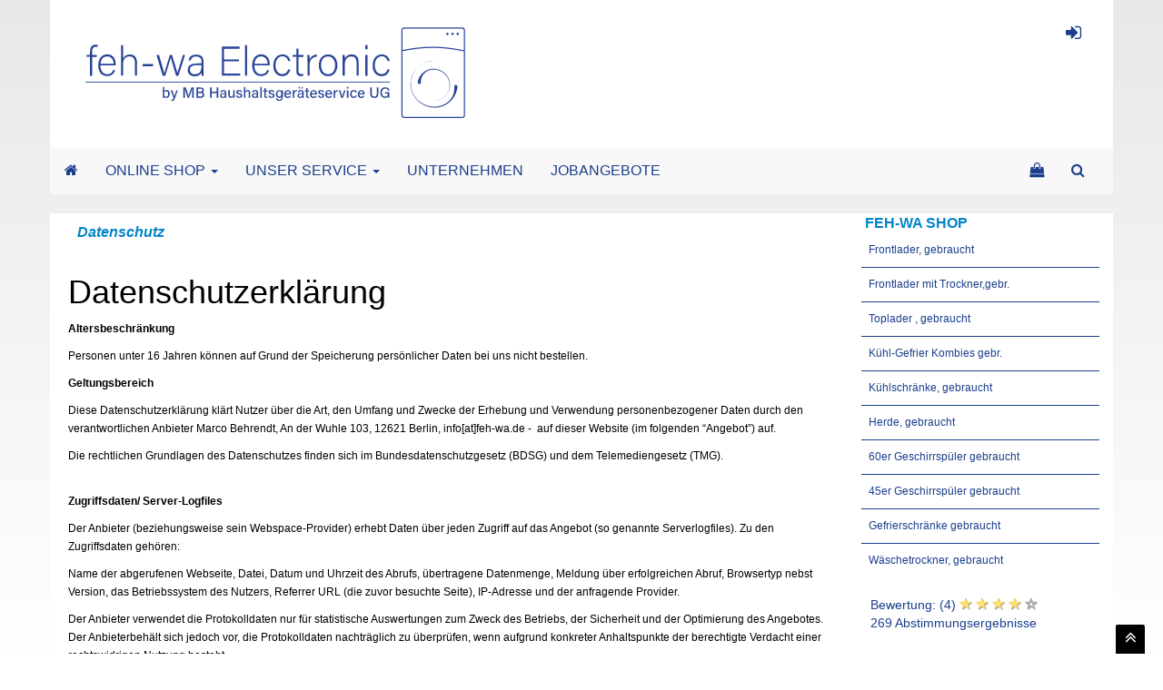

--- FILE ---
content_type: text/html
request_url: https://www.gebrauchte-waschmaschinen-berlin.de/index.php?seite=datenschutz
body_size: 72647
content:
 <!DOCTYPE html>
<html lang="de">
<head>
<title>feh-wa Electronic Berlin Datenschutz</title>
<meta http-equiv="X-UA-Compatible" content="IE=edge" />

<meta name="viewport" content="width=device-width, initial-scale=0.9" /> 
<meta http-equiv="content-type" content="text/html; charset=UTF-8" />
<meta name="author" content="Marco Neumann - Berlin" />
<meta name="publisher" content="Marco Neumann - Berlin" />
<meta name="copyright" content="feh-wa Electronic" />
<meta name="keywords" content="gebrauchte Waschmaschinen, Ersatzteile, Waschmaschinen, Waschmaschine, gebrauchte Waschmaschine, gebrauchte Waschmaschienen, Miele, Waschmaschinen, AEG, Bauknecht, Siemen, mit Lieferung,lieferung" />
<meta name="description" content="gebrauchte Waschmaschinen Berlin  mit lieferung preiswerte Ersatzteile, mit 12 Monaten Garantie, Tel: 030-92047087" />
<meta name="page-topic" content="gebrauchte Waschmaschinen" />
<meta name="theme-color" content="#2B467D" />
<meta property="og:title" content="feh-wa Electronic" />
<meta property="og:site_name" content="gebrauchte Waschmaschinen Berlin" />
<meta property="og:type" content="Website" />
<meta property="og:url" content="https://www.gebrauchte-waschmaschinen-berlin.de" />
<meta property="og:image" content="https://www.gebrauchte-waschmaschinen-berlin.de/dateien_upload/fehwa_logo_siegel_1113_rgb.jpg" />
<meta property="og:description" content="gebrauchte Waschmaschinen Berlin preiswerte Ersatzteile, mit 12 Monaten Garantie, Tel: 030-92047087" />
<meta http-equiv="content-style-type" content="text/css" />
<link rel="stylesheet" href="images/css/bootstrap.min.css" />
<link href="images/css/fontawesome-all.min.css" rel="stylesheet" />
<link href="images/css/font-awesome.min.css" rel="stylesheet" />

<link rel="stylesheet" href="templates/feh_wa/format.css" type="text/css" /><link rel="shortcut icon" href="templates/favicon.ico" type="image/x-icon" />
<link rel="icon" type="image/gif" href="plugins/images/icon/favicon.gif"/>
<link rel="icon" type="image/png" href="plugins/images/icon/favicon.png"/>
<link rel="apple-touch-icon" href="plugins/images/icon/apple-touch-icon.png"/>
<link rel="apple-touch-icon" href="plugins/images/icon/apple-touch-icon-57x57.png" sizes="57x57"/>
<link rel="apple-touch-icon" href="plugins/images/icon/apple-touch-icon-60x60.png" sizes="60x60"/>
<link rel="apple-touch-icon" href="plugins/images/icon/apple-touch-icon-72x72.png" sizes="72x72"/>
<link rel="apple-touch-icon" href="plugins/images/icon/apple-touch-icon-76x76.png" sizes="76x76"/>
<link rel="apple-touch-icon" href="plugins/images/icon/apple-touch-icon-114x114.png" sizes="114x114"/>
<link rel="apple-touch-icon" href="plugins/images/icon/apple-touch-icon-120x120.png" sizes="120x120"/>
<link rel="apple-touch-icon" href="plugins/images/icon/apple-touch-icon-128x128.png" sizes="128x128"/>
<link rel="apple-touch-icon" href="plugins/images/icon/apple-touch-icon-144x144.png" sizes="144x144"/>
<link rel="apple-touch-icon" href="plugins/images/icon/apple-touch-icon-152x152.png" sizes="152x152"/>
<link rel="apple-touch-icon" href="plugins/images/icon/apple-touch-icon-180x180.png" sizes="180x180"/>
<link rel="apple-touch-icon" href="plugins/images/icon/apple-touch-icon-precomposed.png"/>
<link rel="icon" type="image/png" href="plugins/images/icon/favicon-16x16.png" sizes="16x16"/>
<link rel="icon" type="image/png" href="plugins/images/icon/favicon-32x32.png" sizes="32x32"/>
<link rel="icon" type="image/png" href="plugins/images/icon/favicon-96x96.png" sizes="96x96"/>
<link rel="icon" type="image/png" href="plugins/images/icon/favicon-160x160.png" sizes="160x160"/>
<link rel="icon" type="image/png" href="plugins/images/icon/favicon-192x192.png" sizes="192x192"/>
<link rel="icon" type="image/png" href="plugins/images/icon/favicon-196x196.png" sizes="196x196"/>
<meta name="msapplication-TileColor" content="#0078D7"/> 
<meta name="msapplication-navbutton-color" content="#0078D7"/> 
<meta name="application-name" content="feh-wa Electronic"/> 
<meta name="msapplication-tooltip" content="feh-wa Electronic"/> 
<meta name="apple-mobile-web-app-title" content="feh-wa Electronic"/> 
<meta name="msapplication-TileImage" content="plugins/images/icon/win8-tile-144x144.png"/>
<meta name="msapplication-square70x70logo" content="plugins/images/icon/win8-tile-70x70.png"/>
<meta name="msapplication-square144x144logo" content="plugins/images/icon/win8-tile-144x144.png"/>
<meta name="msapplication-square150x150logo" content="plugins/images/icon/win8-tile-150x150.png"/>
<meta name="msapplication-wide310x150logo" content="plugins/images/icon/win8-tile-310x150.png"/>
<meta name="msapplication-square310x310logo" content="plugins/images/icon/win8-tile-310x310.png"/>

<script src="images/js/jquery.min.js"></script>
<script src="images/js/bootstrap.min.js"></script> 
<script src="images/js/meta.js"></script>
<!--[if lt IE 9]>
<script src="images/js/html5shiv.js"></script>
<script src="images/js/respond.min.js"></script>
<![endif]-->
<link rel="stylesheet" href="includes_on/format_g.css">
<meta name="robots" content="index, follow">
<meta name="theme-color" content="#093E84" />

</head>
<body>

<div class="container padding_null_left"><div class="header"><div class="container-fluid">
<div class="row">
<div class="col-sm-5"><div style="padding-top: 7px; padding-bottom: 7px;"><img class="img-responsive"            alt="feh-wa Electronic"  src="templates/feh_wa/logo.svg" style="height: 148px;" /></div>
</div>
<div class="col-sm-7 handy_aus"><div style="text-align: right; padding-right:20px"><a href="index.php?seite=login"   title="Login" style="text-align: right;"><i class="fa fa-sign-in fa-2x" aria-hidden="true"></i></a></div></div>
</div>
</div></div></div>

<div class="container padding_null_left">
<div  class="navbar navbar-inverse  bs-docs-nav navbar-border-wp" role="banner" id="nav1">
  <div class="container-fluid">
    <div class="navbar-header">
      <button class="navbar-toggle" type="button" data-toggle="collapse" data-target=".bs-navbar-collapse">
        <span class="sr-only">Toggle navigation</span>
        <span class="icon-bar"></span>
        <span class="icon-bar"></span>
        <span class="icon-bar"></span>
      </button><a href="index.php"  class="navbar-brand" title=""><i class="fa fa-home" aria-hidden="true"></i>  </a></div>
<nav class="collapse navbar-collapse bs-navbar-collapse" role="navigation">
<ul class="nav navbar-nav"><li class="dropdown">
<a  class="dropdown-toggle"  data-toggle="dropdown" href="index.php?seite=shop_kategorie" title="ONLINE SHOP">ONLINE SHOP <span class="caret"></span></a>
<ul class="dropdown-menu"> <li><a href="index.php?seite=shop_waren_ansicht&id=27-0-0&action=1#s" title="Frontlader, gebraucht"><i class="fa " aria-hidden="true"></i> Frontlader, gebraucht</a></li>
 <li><a href="index.php?seite=shop_waren_ansicht&id=38-0-0&action=1#s" title="Frontlader mit Trockner,gebr."><i class="fa " aria-hidden="true"></i> Frontlader mit Trockner,gebr.</a></li>
 <li><a href="index.php?seite=shop_waren_ansicht&id=28-0-0&action=1#s" title="Toplader , gebraucht"><i class="fa " aria-hidden="true"></i> Toplader , gebraucht</a></li>
 <li><a href="index.php?seite=shop_waren_ansicht&id=32-0-0&action=1#s" title="K&uuml;hl-Gefrier Kombies gebr."><i class="fa " aria-hidden="true"></i> K&uuml;hl-Gefrier Kombies gebr.</a></li>
 <li><a href="index.php?seite=shop_waren_ansicht&id=40-0-0&action=1#s" title="K&uuml;hlschr&auml;nke, gebraucht"><i class="fa " aria-hidden="true"></i> K&uuml;hlschr&auml;nke, gebraucht</a></li>
 <li><a href="index.php?seite=shop_waren_ansicht&id=41-0-0&action=1#s" title="Herde, gebraucht"><i class="fa " aria-hidden="true"></i> Herde, gebraucht</a></li>
 <li><a href="index.php?seite=shop_waren_ansicht&id=35-0-0&action=1#s" title="60er Geschirrsp&uuml;ler gebraucht"><i class="fa " aria-hidden="true"></i> 60er Geschirrsp&uuml;ler gebraucht</a></li>
 <li><a href="index.php?seite=shop_waren_ansicht&id=43-0-0&action=1#s" title="45er Geschirrsp&uuml;ler gebraucht"><i class="fa " aria-hidden="true"></i> 45er Geschirrsp&uuml;ler gebraucht</a></li>
 <li><a href="index.php?seite=shop_waren_ansicht&id=39-0-0&action=1#s" title="Gefrierschr&auml;nke gebraucht"><i class="fa " aria-hidden="true"></i> Gefrierschr&auml;nke gebraucht</a></li>
 <li><a href="index.php?seite=shop_waren_ansicht&id=29-0-0&action=1#s" title="W&auml;schetrockner, gebraucht"><i class="fa " aria-hidden="true"></i> W&auml;schetrockner, gebraucht</a></li>
</ul></li><li class="dropdown">
<a  class="dropdown-toggle"  data-toggle="dropdown" href="#" title="UNSER SERVICE">UNSER SERVICE <span class="caret"></span></a>
<ul class="dropdown-menu"><li><a href="index.php?seite=lieferservice"  title="Lieferservice">Lieferservice</a></li>
<li><a href="index.php?seite=reparaturen"  title="Reparaturen">Reparaturen</a></li>
<li><a href="index.php?seite=kostenlose_entsorgung"  title="Entsorgung">Entsorgung</a></li>
<li><a href="index.php?seite=shop_filialen"  title="Shop Filiale">Shop Filiale</a></li>
<li><a href="index.php?seite=garantie"  title="Garantie">Garantie</a></li>
<li><a href="index.php?seite=star_rating"  title="Bewerten Sie uns">Bewerten Sie uns</a></li>
<li><a href="index.php?seite=sitemap"  title="Sitemap">Sitemap</a></li>
</ul></li><li><a href="index.php?seite=unternehmen"  title="UNTERNEHMEN">UNTERNEHMEN</a></li>
<li><a href="index.php?seite=jobangebote"  title="JOBANGEBOTE">JOBANGEBOTE</a></li>
</ul>
<ul class="nav navbar-nav navbar-right">
<li><a href="index.php?seite=shop_warenkorb"  data-toggle="tooltip" data-placement="bottom"  title="WARENKORB"><i class="fa fa-shopping-bag" aria-hidden="true"></i> <span class="visible-xs-inline">WARENKORB</span></a></li>
<li data-toggle="tooltip" data-placement="bottom" title="SUCHE"><a  href="#"  data-toggle="collapse" data-target="#Search" title="SUCHE"><i class="fa fa-search" aria-hidden="true"></i> <span class="visible-xs-inline">SUCHE</span></a></li>
</ul>


<div id="Search" class=" collapse">
<form class="navbar-form navbar-left" action="index.php" method="GET">
<input name="seite" type="hidden" value="suche">
   <div class="input-group">
     <input type="text" class="form-control form-control_nav" placeholder="SUCHE"  name="s_string"  maxlength="30"    required>
     <div class="input-group-btn">
       <button class="btn btn-default form-control_nav" type="submit">
         <i class="glyphicon glyphicon-search"></i>
       </button>
     </div>
   </div>
</form> 
</div> 
</nav></div></div></div>



<style>
/* Spieglein, Spieglein */

.image_w {

transition: transform 0.7s;
}

.image_w:hover {
transform: scale(1.05, 1.05);
}
</style>






<div class="container" style="position:relative;top: -9px;">
<div class="row">
<div class="col-xs-12 text-right" style=" ">



<div id="google_translate_element"></div>

<script type="text/javascript">
function googleTranslateElementInit() {
  new google.translate.TranslateElement({pageLanguage: 'de', layout: google.translate.TranslateElement.InlineLayout.SIMPLE}, 'google_translate_element');
}
</script>

<script type="text/javascript" src="//translate.google.com/translate_a/element.js?cb=googleTranslateElementInit"></script>
</div>
</div>
</div>


<div class="container padding_null_left">
<div class="container-fluid mitte-mitte-wp mitte-border-wp">

<div class="row"><div class="col-lg-9">



<div><div class="panel panel-default main_panel"><div class="panel-heading" id="main_heading"><h2 style="display: inline;" id="main_heading_text">Datenschutz</h2></div><div class="panel-body main_body"><h1 id="disclaimer">Datenschutzerkl&auml;rung</h1>

<p><span style="font-size: 12px;"><strong>Altersbeschr&auml;nkung</strong></span></p>

<p><span style="font-size: 12px;">Personen unter 16 Jahren k&ouml;nnen auf Grund der Speicherung pers&ouml;nlicher Daten bei uns nicht bestellen.</span></p>

<p><strong><span style="font-family: arial,helvetica,sans-serif;"><span style="font-size: 12px;">Geltungsbereich</span></span></strong></p>

<p><span style="font-family: arial,helvetica,sans-serif;"><span style="font-size: 12px;">Diese Datenschutzerkl&auml;rung kl&auml;rt Nutzer &uuml;ber die Art, den Umfang und Zwecke der Erhebung und Verwendung personenbezogener Daten durch den verantwortlichen Anbieter <font color="#000000">Marco Behrendt</font>, <font color="#000000">An der Wuhle 103, 12621 Berlin</font>,&nbsp;info[at]feh-wa.de -&nbsp; auf dieser Website (im folgenden &ldquo;Angebot&rdquo;) auf.</span></span></p>

<p><span style="font-family: arial,helvetica,sans-serif;"><span style="font-size: 12px;">Die rechtlichen Grundlagen des Datenschutzes finden sich im Bundesdatenschutzgesetz (BDSG) und dem Telemediengesetz (TMG).</span></span><br />
&nbsp;</p>

<p><strong><span style="font-family: arial,helvetica,sans-serif;"><span style="font-size: 12px;">Zugriffsdaten/ Server-Logfiles</span></span></strong></p>

<p><span style="font-family: arial,helvetica,sans-serif;"><span style="font-size: 12px;">Der Anbieter (beziehungsweise sein Webspace-Provider) erhebt Daten &uuml;ber jeden Zugriff auf das Angebot (so genannte Serverlogfiles). Zu den Zugriffsdaten geh&ouml;ren:</span></span></p>

<p><span style="font-family: arial,helvetica,sans-serif;"><span style="font-size: 12px;">Name der abgerufenen Webseite, Datei, Datum und Uhrzeit des Abrufs, &uuml;bertragene Datenmenge, Meldung &uuml;ber erfolgreichen Abruf, Browsertyp nebst Version, das Betriebssystem des Nutzers, Referrer URL (die zuvor besuchte Seite), IP-Adresse und der anfragende Provider.</span></span></p>

<p><span style="font-family: arial,helvetica,sans-serif;"><span style="font-size: 12px;">Der Anbieter verwendet die Protokolldaten nur f&uuml;r statistische Auswertungen zum Zweck des Betriebs, der Sicherheit und der Optimierung des Angebotes. Der Anbieterbeh&auml;lt sich jedoch vor, die Protokolldaten nachtr&auml;glich zu &uuml;berpr&uuml;fen, wenn aufgrund konkreter Anhaltspunkte der berechtigte Verdacht einer rechtswidrigen Nutzung besteht.</span></span></p>

<p><strong><span style="font-family: arial,helvetica,sans-serif;"><span style="font-size: 12px;">Umgang mit personenbezogenen Daten</span></span></strong></p>

<p><span style="font-family: arial,helvetica,sans-serif;"><span style="font-size: 12px;">Personenbezogene Daten sind Informationen, mit deren Hilfe eine Person bestimmbar ist, also Angaben, die zur&uuml;ck zu einer Person verfolgt werden k&ouml;nnen. Dazu geh&ouml;ren der Name, die Emailadresse oder die Telefonnummer. Aber auch Daten &uuml;ber Vorlieben, Hobbies, Mitgliedschaften oder welche Webseiten von jemandem angesehen wurden z&auml;hlen zu personenbezogenen Daten.</span></span></p>

<p><span style="font-family: arial,helvetica,sans-serif;"><span style="font-size: 12px;">Personenbezogene Daten werden von dem Anbieter nur dann erhoben, genutzt und weiter gegeben, wenn dies gesetzlich erlaubt ist oder die Nutzer in die Datenerhebung einwilligen.</span></span></p>

<p><strong><span style="font-family: arial,helvetica,sans-serif;"><span style="font-size: 12px;">Kontaktaufnahme</span></span></strong></p>

<p><span style="font-family: arial,helvetica,sans-serif;"><span style="font-size: 12px;">Bei der Kontaktaufnahme mit dem Anbieter (zum Beispiel per Kontaktformular oder E-Mail) werden die Angaben des Nutzers zwecks Bearbeitung der Anfrage sowie f&uuml;r den Fall, dass Anschlussfragen entstehen, gespeichert.</span></span></p>

<p><strong><span style="font-family: arial,helvetica,sans-serif;"><span style="font-size: 12px;">Kommentare und Beitr&auml;ge</span></span></strong></p>

<p><span style="font-family: arial,helvetica,sans-serif;"><span style="font-size: 12px;">Wenn Nutzer Kommentare im Blog oder sonstige Beitr&auml;ge hinterlassen, werden ihre IP-Adressen gespeichert. Das erfolgt zur Sicherheit des Anbieters, falls jemand in Kommentaren und Beitr&auml;gen widerrechtliche Inhalte schreibt (Beleidigungen, verbotene politische Propaganda, etc.). In diesem Fall kann der Anbieter selbst f&uuml;r den Kommentar oder Beitrag belangt werden und ist daher an der Identit&auml;t des Verfassers interessiert.</span></span></p>

<p><strong><span style="font-family: arial,helvetica,sans-serif;"><span style="font-size: 12px;">Kommentarabonnements</span></span></strong></p>

<p><span style="font-family: arial,helvetica,sans-serif;"><span style="font-size: 12px;">Die Nachfolgekommentare k&ouml;nnen durch Nutzer abonniert werden. Die Nutzer erhalten eine Best&auml;tigungsemail, um zu &uuml;berpr&uuml;fen, ob sie der Inhaber der eingegebenen Emailadresse sind. Nutzer k&ouml;nnen laufende Kommentarabonnements jederzeit abbestellen. Die Best&auml;tigungsemail wird Hinweise dazu enthalten.</span></span></p>

<p><strong><span style="font-family: arial,helvetica,sans-serif;"><span style="font-size: 12px;">Newsletter</span></span></strong></p>

<p><span style="font-family: arial,helvetica,sans-serif;"><span style="font-size: 12px;">Mit dem Newsletter informieren wir Sie &uuml;ber uns und unsere Angebote.</span></span></p>

<p><span style="font-family: arial,helvetica,sans-serif;"><span style="font-size: 12px;">Wenn Sie den Newsletter empfangen m&ouml;chten, ben&ouml;tigen wir von Ihnen eine valide Email-Adresse sowie Informationen, die uns die &Uuml;berpr&uuml;fung gestatten, dass Sie der Inhaber der angegebenen Email-Adresse sind bzw. deren Inhaber mit dem Empfang des Newsletters einverstanden ist. Weitere Daten werden nicht erhoben. Diese Daten werden nur f&uuml;r den Versand der Newsletter verwendet und werden nicht an Dritte weiter gegeben.</span></span></p>

<p><span style="font-family: arial,helvetica,sans-serif;"><span style="font-size: 12px;">Mit der Anmeldung zum Newsletter speichern wir Ihre IP-Adresse und das Datum der Anmeldung. Diese Speicherung dient alleine dem Nachweis im Fall, dass ein Dritter eine Emailadresse missbraucht und sich ohne Wissen des Berechtigten f&uuml;r den Newsletterempfang anmeldet.</span></span></p>

<p><span style="font-family: arial,helvetica,sans-serif;"><span style="font-size: 12px;">Ihre Einwilligung zur Speicherung der Daten, der Email-Adresse sowie deren Nutzung zum Versand des Newsletters k&ouml;nnen Sie jederzeit widerrufen. Der Widerruf kann &uuml;ber einen Link in den Newslettern selbst, in Ihrem Profilbereich oder per Mitteilung an die oben stehenden Kontaktm&ouml;glichkeiten erfolgen.</span></span></p>

<p><strong><span style="font-family: arial,helvetica,sans-serif;"><span style="font-size: 12px;">Einbindung von Diensten und Inhalten Dritter</span></span></strong></p>

<p><span style="font-family: arial,helvetica,sans-serif;"><span style="font-size: 12px;">Es kann vorkommen, dass innerhalb dieses Onlineangebotes Inhalte Dritter, wie zum Beispiel Videos von YouTube, Kartenmaterial von Google-Maps, RSS-Feeds oder Grafiken von anderen Webseiten eingebunden werden. Dies setzt immer voraus, dass die Anbieter dieser Inhalte (nachfolgend bezeichnet als &quot;Dritt-Anbieter&quot;) die IP-Adresse der Nutzer wahr nehmen. Denn ohne die IP-Adresse, k&ouml;nnten sie die Inhalte nicht an den Browser des jeweiligen Nutzers senden. Die IP-Adresse ist damit f&uuml;r die Darstellung dieser Inhalte erforderlich. Wir bem&uuml;hen uns nur solche Inhalte zu verwenden, deren jeweilige Anbieter die IP-Adresse lediglich zur Auslieferung der Inhalte verwenden. Jedoch haben wir keinen Einfluss darauf, falls die Dritt-Anbieter die IP-Adresse z.B. f&uuml;r statistische Zwecke speichern. Soweit dies uns bekannt ist, kl&auml;ren wir die Nutzer dar&uuml;ber auf.</span></span></p>

<p><strong><span style="font-family: arial,helvetica,sans-serif;"><span style="font-size: 12px;">Cookies</span></span></strong></p>

<p><span style="font-family: arial,helvetica,sans-serif;"><span style="font-size: 12px;">Cookies sind kleine Dateien, die es erm&ouml;glichen, auf dem Zugriffsger&auml;t der Nutzer (PC, Smartphone o.&auml;.) spezifische, auf das Ger&auml;t bezogene Informationen zu speichern. Sie dienen zum einem der Benutzerfreundlichkeit von Webseiten und damit den Nutzern (z.B. Speicherung von Logindaten). Zum anderen dienen sie, um die statistische Daten der Webseitennutzung zu erfassen und sie zwecks Verbesserung des Angebotes analysieren zu k&ouml;nnen. Die Nutzer k&ouml;nnen auf den Einsatz der Cookies Einfluss nehmen. Die meisten Browser verf&uuml;gen eine Option mit der das Speichern von Cookies eingeschr&auml;nkt oder komplett verhindert wird. Allerdings wird darauf hingewiesen, dass die Nutzung und insbesondere der Nutzungskomfort ohne Cookies eingeschr&auml;nkt werden.</span></span></p>

<p><span style="font-family: arial,helvetica,sans-serif;"><span style="font-size: 12px;">Sie k&ouml;nnen viele Online-Anzeigen-Cookies von Unternehmen &uuml;ber die US-amerikanische Seite <a href="http://www.aboutads.info/choices/">http://www.aboutads.info/choices/</a> oder die EU-Seite <a href="http://www.youronlinechoices.com/uk/your-ad-choices/">http://www.youronlinechoices.com/uk/your-ad-choices/</a>&nbsp; verwalten.</span></span></p>

<p><strong><span style="font-family: arial,helvetica,sans-serif;"><span style="font-size: 12px;">Registrierfunktion / Bestellfunktion</span></span></strong></p>

<p><span style="font-family: arial,helvetica,sans-serif;"><span style="font-size: 12px;">Die im Rahmen der Registrierung / Bestellung&nbsp;eingegebenen Daten werden f&uuml;r die Zwecke der Nutzung des Angebotes verwendet. Die Nutzer k&ouml;nnen &uuml;ber angebots- oder registrierungsrelevante Informationen, wie &Auml;nderungen des Angebotsumfangs oder technische Umst&auml;nde per E-Mail informiert werden. Die erhobenen Daten sind aus der Eingabemaske im Rahmen der Registrierung ersichtlich. Dazu geh&ouml;ren [ NAME, POSTALISCHE ADRESSE, E-MAIL-ADRESSE,FORUM NICKNAME,TELEFONNUMMER, IP-ADRESSE LIZENSIERUNG &amp; COMMUNITY ].</span></span></p>

<p><strong><span style="font-family: arial,helvetica,sans-serif;"><span style="font-size: 12px;">Verwendung von Facebook Social Plugins</span></span></strong></p>

<p><span style="font-family: arial,helvetica,sans-serif;"><span style="font-size: 12px;">Dieses Angebot verwendet Social Plugins (&quot;Plugins&quot;) des sozialen Netzwerkes facebook.com, welches von der Facebook Inc., 1601 S. California Ave, Palo Alto, CA 94304, USA betrieben wird (&quot;Facebook&quot;). Die Plugins sind an einem der Facebook Logos erkennbar (wei&szlig;es &bdquo;f&ldquo; auf blauer Kachel oder ein &bdquo;Daumen hoch&ldquo;-Zeichen) oder sind mit dem Zusatz &quot;Facebook Social Plugin&quot; gekennzeichnet. Die Liste und das Aussehen der Facebook Social Plugins kann hier eingesehen werden: <a href="https://developers.facebook.com/docs/plugins/">https://developers.facebook.com/docs/plugins/</a>.</span></span></p>

<p><span style="font-family: arial,helvetica,sans-serif;"><span style="font-size: 12px;">Wenn ein Nutzer eine Webseite dieses Angebots aufruft, die ein solches Plugin enth&auml;lt, baut sein Browser eine direkte Verbindung mit den Servern von Facebook auf. Der Inhalt des Plugins wird von Facebook direkt an Ihren Browser &uuml;bermittelt und von diesem in die Webseite eingebunden. Der Anbieter hat daher keinen Einfluss auf den Umfang der Daten, die Facebook mit Hilfe dieses Plugins erhebt und informiert die Nutzer daher entsprechend seinem Kenntnisstand:</span></span></p>

<p><span style="font-family: arial,helvetica,sans-serif;"><span style="font-size: 12px;">Durch die Einbindung der Plugins erh&auml;lt Facebook die Information, dass ein Nutzer die entsprechende Seite des Angebots aufgerufen hat. Ist der Nutzer bei Facebook eingeloggt, kann Facebook den Besuch seinem Facebook-Konto zuordnen. Wenn Nutzer mit den Plugins interagieren, zum Beispiel den Like Button bet&auml;tigen oder einen Kommentar abgeben, wird die entsprechende Information von Ihrem Browser direkt an Facebook &uuml;bermittelt und dort gespeichert. Falls ein Nutzer kein Mitglied von Facebook ist, besteht trotzdem die M&ouml;glichkeit, dass Facebook seine IP-Adresse in Erfahrung bringt und speichert. Laut Facebook wird in Deutschland nur eine anonymisierte IP-Adresse gespeichert.</span></span></p>

<p><span style="font-family: arial,helvetica,sans-serif;"><span style="font-size: 12px;">Zweck und Umfang der Datenerhebung und die weitere Verarbeitung und Nutzung der Daten durch Facebook sowie die diesbez&uuml;glichen Rechte und Einstellungsm&ouml;glichkeiten zum Schutz der Privatsph&auml;re der Nutzer , k&ouml;nnen diese den Datenschutzhinweisen von Facebook entnehmen: <a href="https://www.facebook.com/about/privacy/">https://www.facebook.com/about/privacy/</a>.</span></span></p>

<p><span style="font-family: arial,helvetica,sans-serif;"><span style="font-size: 12px;">Wenn ein Nutzer Facebookmitglied ist und nicht m&ouml;chte, dass Facebook &uuml;ber dieses Angebot Daten &uuml;ber ihn sammelt und mit seinen bei Facebook gespeicherten Mitgliedsdaten verkn&uuml;pft, muss er sich vor dem Besuch des Internetauftritts bei Facebook ausloggen.</span></span></p>

<p><strong><span style="font-family: arial,helvetica,sans-serif;"><span style="font-size: 12px;">+1 Schaltfl&auml;che von Google+</span></span></strong></p>

<p><span style="font-family: arial,helvetica,sans-serif;"><span style="font-size: 12px;">Dieses Angebot verwendet die &ldquo;+1&Prime;-Schaltfl&auml;che des sozialen Netzwerkes Google Plus, welches von der Google Inc., 1600 Amphitheatre Parkway, Mountain View, CA 94043, United States betrieben wird (&ldquo;Google&rdquo;). Der Button ist an dem Zeichen &ldquo;+1&Prime; auf wei&szlig;em oder farbigen Hintergrund erkennbar.</span></span></p>

<p><span style="font-family: arial,helvetica,sans-serif;"><span style="font-size: 12px;">Wenn ein Nutzer eine Webseite dieses Angebotes aufruft, die eine solche Schaltfl&auml;che enth&auml;lt, baut der Browser eine direkte Verbindung mit den Servern von Google auf. Der Inhalt der &ldquo;+1&Prime;-Schaltfl&auml;che wird von Google direkt an seinen Browser &uuml;bermittelt und von diesem in die Webseite eingebunden. der Anbieter hat daher keinen Einfluss auf den Umfang der Daten, die Google mit der Schaltfl&auml;che erhebt. Laut Google werden ohne einen Klick auf die Schaltfl&auml;che keine personenbezogenen Daten erhoben. Nur bei eingeloggten Mitgliedern, werden solche Daten, unter anderem die IP-Adresse, erhoben und verarbeitet.</span></span></p>

<p><span style="font-family: arial,helvetica,sans-serif;"><span style="font-size: 12px;">Zweck und Umfang der Datenerhebung und die weitere Verarbeitung und Nutzung der Daten durch Google sowie Ihre diesbez&uuml;glichen Rechte und Einstellungsm&ouml;glichkeiten zum Schutz Ihrer Privatsph&auml;re k&ouml;nnen die Nutzer Googles Datenschutzhinweisen zu der &ldquo;+1&Prime;-Schaltfl&auml;che entnehmen: <a href="http://www.google.com/intl/de/+/policy/+1button.html">http://www.google.com/intl/de/+/policy/+1button.html</a> und der FAQ: <a href="http://www.google.com/intl/de/+1/button/">http://www.google.com/intl/de/+1/button/</a>.</span></span></p>

<p><strong><span style="font-family: arial,helvetica,sans-serif;"><span style="font-size: 12px;">Twitter</span></span></strong></p>

<p><span style="font-family: arial,helvetica,sans-serif;"><span style="font-size: 12px;">Dieses Angebot nutzt die Schaltfl&auml;chen des Dienstes Twitter. Diese Schaltfl&auml;chen werden angeboten durch die Twitter Inc., 795 Folsom St., Suite 600, San Francisco, CA 94107, USA. Sie sind an Begriffen wie &quot;Twitter&quot; oder &quot;Folge&quot;, verbunden mit einem stillisierten blauen Vogel erkennbar. Mit Hilfe der Schaltfl&auml;chen ist es m&ouml;glich einen Beitrag oder Seite dieses Angebotes bei Twitter zu teilen oder dem Anbieter bei Twitter zu folgen.</span></span></p>

<p><span style="font-family: arial,helvetica,sans-serif;"><span style="font-size: 12px;">Wenn ein Nutzer eine Webseite dieses Internetauftritts aufruft, die einen solchen Button enth&auml;lt, baut sein Browser eine direkte Verbindung mit den Servern von Twitter auf. Der Inhalt des Twitter-Schaltfl&auml;chen wird von Twitter direkt an den Browser des Nutzers &uuml;bermittelt. Der Anbieter hat daher keinen Einfluss auf den Umfang der Daten, die Twitter mit Hilfe dieses Plugins erhebt und informiert die Nutzer entsprechend seinem Kenntnisstand. Nach diesem wird lediglich die IP-Adresse des Nutzers die URL der jeweiligen Webseite beim Bezug des Buttons mit &uuml;bermittelt, aber nicht f&uuml;r andere Zwecke, als die Darstellung des Buttons, genutzt.<br />
Weitere Informationen hierzu finden sich in der Datenschutzerkl&auml;rung von Twitter unter <a href="http://twitter.com/privacy">http://twitter.com/privacy</a>.</span></span></p>

<p><strong><span style="font-family: arial,helvetica,sans-serif;"><span style="font-size: 12px;">Widerruf, &Auml;nderungen, Berichtigungen und Aktualisierungen</span></span></strong></p>

<p><span style="font-family: arial,helvetica,sans-serif;"><span style="font-size: 12px;">Der Nutzer hat das Recht, auf Antrag unentgeltlich Auskunft zu erhalten &uuml;ber die personenbezogenen Daten, die &uuml;ber ihn gespeichert wurden. Zus&auml;tzlich hat der Nutzer das Recht auf Berichtigung unrichtiger Daten, Sperrung und L&ouml;schung seiner personenbezogenen Daten, soweit dem keine gesetzliche Aufbewahrungspflicht entgegensteht.</span></span></p>

<h1 id="disclaimer">Cookie Information</h1>

<p><strong>W-P setzt Cookies ausschlie&szlig;lich, um die korrekte Funktion der </strong></p>

<div><strong>Webseite zu </strong><strong>gew&auml;hrleisten.</strong></div>

<div><br />
Hierzu geh&ouml;ren folgende Funktionen:</div>

<div>- der reibungslose Einkauf mit Kasse und Warenkorb</div>

<div>- der interne Kundenbereich</div>

<div>- die W-P Lizenzverwaltung</div>

<div>&nbsp;</div>

<div>Der Inhalt der Cookies besteht aus den minimal notwendigen Daten zur Kundenerkennung.</div>

<div><strong>W-P speichert oder verarbeitet keinerlei pers&ouml;nliche Information zum Zwecke der Werbung.</strong></div>

<p><strong><u>Diese Website benutzt Google Analytics,</u></strong><br />
einen Webanalysedienst der Google Inc. (&bdquo;Google&ldquo;). Google Analytics verwendet sog. &bdquo;Cookies&ldquo;, Textdateien, die auf Ihrem Computer gespeichert werden und die eine Analyse der Benutzung der Website durch Sie erm&ouml;glichen. Die durch das Cookie erzeugten Informationen &uuml;ber Ihre Benutzung dieser Website werden in der Regel an einen Server von Google in den USA &uuml;bertragen und dort gespeichert. Im Falle der Aktivierung der IP-Anonymisierung auf dieser Website, wird Ihre IP-Adresse von Google jedoch innerhalb von Mitgliedstaaten der Europ&auml;ischen Union oder in anderen Vertragsstaaten des Abkommens &uuml;ber den Europ&auml;ischen Wirtschaftsraum zuvor gek&uuml;rzt. Nur in Ausnahmef&auml;llen wird die volle IP-Adresse an einen Server von Google in den USA &uuml;bertragen und dort gek&uuml;rzt. Im Auftrag des Betreibers dieser Website wird Google diese Informationen benutzen, um Ihre Nutzung der Website auszuwerten, um Reports &uuml;ber die Websiteaktivit&auml;ten zusammenzustellen und um weitere mit der Websitenutzung und der Internetnutzung verbundene Dienstleistungen gegen&uuml;ber dem Websitebetreiber zu erbringen. Die im Rahmen von Google Analytics von Ihrem Browser &uuml;bermittelte IP-Adresse wird nicht mit anderen Daten von Google zusammengef&uuml;hrt. Sie k&ouml;nnen die Speicherung der Cookies durch eine entsprechende Einstellung Ihrer Browser-Software verhindern; wir weisen Sie jedoch darauf hin, dass Sie in diesem Fall gegebenenfalls nicht s&auml;mtliche Funktionen dieser Website vollumf&auml;nglich werden nutzen k&ouml;nnen. Sie k&ouml;nnen dar&uuml;ber hinaus die Erfassung der durch das Cookie erzeugten und auf Ihre Nutzung der Website bezogenen Daten (inkl. Ihrer IP-Adresse) an Google sowie die Verarbeitung dieser Daten durch Google verhindern, indem Sie das unter dem folgenden Link (<a href="http://tools.google.com/dlpage/gaoptout?hl=de" target="_blank"><font color="#0066cc">http://tools.google.com/dlpage/gaoptout?hl=de</font></a>) verf&uuml;gbare Browser-Plugin herunterladen und installieren.</p>

<h3>Datenschutzerkl&auml;rung f&uuml;r die Nutzung von Facebook-Plugins (Like-Button)</h3>

<p>Auf unseren Seiten sind Plugins des sozialen Netzwerks Facebook, 1601 South California Avenue, Palo Alto, CA 94304, USA integriert. Die Facebook-Plugins erkennen Sie an dem Facebook-Logo oder dem &quot;Like-Button&quot; (&quot;Gef&auml;llt mir&quot;) auf unserer Seite. Eine &Uuml;bersicht &uuml;ber die Facebook-Plugins finden Sie hier: http://developers.facebook.com/docs/plugins/.<br />
Wenn Sie unsere Seiten besuchen, wird &uuml;ber das Plugin eine direkte Verbindung zwischen Ihrem Browser und dem Facebook-Server hergestellt. Facebook erh&auml;lt dadurch die Information, dass Sie mit Ihrer IP-Adresse unsere Seite besucht haben. Wenn Sie den Facebook &quot;Like-Button&quot; anklicken w&auml;hrend Sie in Ihrem Facebook-Account eingeloggt sind, k&ouml;nnen Sie die Inhalte unserer Seiten auf Ihrem Facebook-Profil verlinken. Dadurch kann Facebook den Besuch unserer Seiten Ihrem Benutzerkonto zuordnen. Wir weisen darauf hin, dass wir als Anbieter der Seiten keine Kenntnis vom Inhalt der &uuml;bermittelten Daten sowie deren Nutzung durch Facebook erhalten. Weitere Informationen hierzu finden Sie in der Datenschutzerkl&auml;rung von facebook unter http://de-de.facebook.com/policy.php</p>

<p>Wenn Sie nicht w&uuml;nschen, dass Facebook den Besuch unserer Seiten Ihrem Facebook-Nutzerkonto zuordnen kann, loggen Sie sich bitte aus Ihrem Facebook-Benutzerkonto aus.</p>
</div></div></div><div class="panel panel-default main_panel"><div class="panel-body main_body">


<style>
.switch {
  position: relative;
  display: inline-block;
  width: 80px;
  height: 28px;
}

.switch input {display:none;}

.slider {
  position: absolute;
  cursor: pointer;
  top: 0;
  left: 0;
  right: 0;
  bottom: 0;
  background-color: #ca2222;
  -webkit-transition: .4s;
  transition: .4s;
   border-radius: 28px;
}

.slider:before {
  position: absolute;
  content: "";
  height: 20px;
  width: 20px;
  left: 4px;
  bottom: 4px;
  background-color: white;
  -webkit-transition: .4s;
  transition: .4s;
  border-radius: 50%;
}

input:checked + .slider {
  background-color: #2ab934;
}

input:focus + .slider {
  box-shadow: 0 0 1px #2196F3;
}

input:checked + .slider:before {
  -webkit-transform: translateX(20px);
  -ms-transform: translateX(20px);
  transform: translateX(49px);
}

/*------ ADDED CSS ---------*/
.slider:after
{
  content:'nein';
 color: white;
 display: block;
 position: absolute;
 transform: translate(-50%,-50%);
 top: 50%;
 left: 50%;
 font-size: 10px;
 font-family: Verdana, sans-serif;
}

input:checked + .slider:after
{  
  content:'ja';
}

</style>










</div></div>


</div><div class="col-lg-3 ">
<div class="panel panel-default main_boxen"><div class="panel-heading" id="main_heading_boxen"><i class="fa " aria-hidden="true"></i>  FEH-WA SHOP</div>
<ul class="list-group">
<a href="index.php?seite=shop_waren_ansicht&id=27-0-0&action=1#s" title="Frontlader, gebraucht" class="list-group-item main_active" style="padding-left:5px;"><i class="fa " aria-hidden="true"></i> Frontlader, gebraucht</a><a href="index.php?seite=shop_waren_ansicht&id=38-0-0&action=1#s" title="Frontlader mit Trockner,gebr." class="list-group-item main_active" style="padding-left:5px;"><i class="fa " aria-hidden="true"></i> Frontlader mit Trockner,gebr.</a><a href="index.php?seite=shop_waren_ansicht&id=28-0-0&action=1#s" title="Toplader , gebraucht" class="list-group-item main_active" style="padding-left:5px;"><i class="fa " aria-hidden="true"></i> Toplader , gebraucht</a><a href="index.php?seite=shop_waren_ansicht&id=32-0-0&action=1#s" title="K&uuml;hl-Gefrier Kombies gebr." class="list-group-item main_active" style="padding-left:5px;"><i class="fa " aria-hidden="true"></i> K&uuml;hl-Gefrier Kombies gebr.</a><a href="index.php?seite=shop_waren_ansicht&id=40-0-0&action=1#s" title="K&uuml;hlschr&auml;nke, gebraucht" class="list-group-item main_active" style="padding-left:5px;"><i class="fa " aria-hidden="true"></i> K&uuml;hlschr&auml;nke, gebraucht</a><a href="index.php?seite=shop_waren_ansicht&id=41-0-0&action=1#s" title="Herde, gebraucht" class="list-group-item main_active" style="padding-left:5px;"><i class="fa " aria-hidden="true"></i> Herde, gebraucht</a><a href="index.php?seite=shop_waren_ansicht&id=35-0-0&action=1#s" title="60er Geschirrsp&uuml;ler gebraucht" class="list-group-item main_active" style="padding-left:5px;"><i class="fa " aria-hidden="true"></i> 60er Geschirrsp&uuml;ler gebraucht</a><a href="index.php?seite=shop_waren_ansicht&id=43-0-0&action=1#s" title="45er Geschirrsp&uuml;ler gebraucht" class="list-group-item main_active" style="padding-left:5px;"><i class="fa " aria-hidden="true"></i> 45er Geschirrsp&uuml;ler gebraucht</a><a href="index.php?seite=shop_waren_ansicht&id=39-0-0&action=1#s" title="Gefrierschr&auml;nke gebraucht" class="list-group-item main_active" style="padding-left:5px;"><i class="fa " aria-hidden="true"></i> Gefrierschr&auml;nke gebraucht</a><a href="index.php?seite=shop_waren_ansicht&id=29-0-0&action=1#s" title="W&auml;schetrockner, gebraucht" class="list-group-item main_active" style="padding-left:5px;"><i class="fa " aria-hidden="true"></i> W&auml;schetrockner, gebraucht</a></ul>
</div>

<div class="panel panel-default main_boxen"><style type="text/css">
.side {
    float: left;
    width: 10%;
    margin-top: 10px;
font-size: 12px;
}

.side_r {
width: 10%;
}
.middle {
    float: left;
    width: 80%;
    margin-top: 10px;
}
@media (max-width: 448px) {
.middle {width: 40%;}
  .side {width: 40%;}
.side_r {width: 20%;}
} 

@media (max-width: 600px) {
.middle {width: 40%;}
  .side {width: 40%;}
.side_r {width: 20%;}
} 




.bar-5 {background-color: #F44336;}
.bar-4 {background-color: #FF9800;}
.bar-3 {background-color: #00BCD4;}
.bar-2 {background-color: #2196F3;}
.bar-1 {background-color: #4CAF50;}
.bar-0 {background-color: #777777;}





.rating-loading {
    width: 25px;
    height: 25px;
    font-size: 0;
    color: #fff;
    background: transparent url('loading.gif') top left no-repeat;
    border: none;
}

/*
 * Stars & Input
 */
.rating-container .rating-stars {
    position: relative;
    cursor: pointer;
    vertical-align: middle;
    display: inline-block;
    overflow: hidden;
    white-space: nowrap;
}

.rating-container .rating-input {
    position: absolute;
    cursor: pointer;
    width: 100%;
    height: 1px;
    bottom: 0;
    left: 0;
    font-size: 1px;
    border: none;
    background: none;
    padding: 0;
    margin: 0;
}

.rating-disabled .rating-input, .rating-disabled .rating-stars {
    cursor: not-allowed;
}

.rating-container .star {
    display: inline-block;
    margin: 0 3px;
    text-align: center;
}

.rating-container .empty-stars {
    color: #aaa;
}

.rating-container .filled-stars {
    position: absolute;
    left: 0;
    top: 0;
    margin: auto;
    color: #fde16d;
    white-space: nowrap;
    overflow: hidden;
    -webkit-text-stroke: 1px #777;
    text-shadow: 1px 1px #999;
}

.rating-rtl {
    float: right;
}

.rating-animate .filled-stars {
    transition: width 0.25s ease;
    -o-transition: width 0.25s ease;
    -moz-transition: width 0.25s ease;
    -webkit-transition: width 0.25s ease;
}

.rating-rtl .filled-stars {
    left: auto;
    right: 0;
    -moz-transform: matrix(-1, 0, 0, 1, 0, 0) translate3d(0, 0, 0);
    -webkit-transform: matrix(-1, 0, 0, 1, 0, 0) translate3d(0, 0, 0);
    -o-transform: matrix(-1, 0, 0, 1, 0, 0) translate3d(0, 0, 0);
    transform: matrix(-1, 0, 0, 1, 0, 0) translate3d(0, 0, 0);
}

.rating-rtl.is-star .filled-stars {
    right: 0.06em;
}

.rating-rtl.is-heart .empty-stars {
    margin-right: 0.07em;
}

/**
 * Sizes
 */
.rating-xl {
    font-size: 4.89em;
}

.rating-lg {
    font-size: 3.91em;
}

.rating-md {
    font-size: 3.13em;
}

.rating-sm {
    font-size: 2.5em;
}

.rating-xs {
    font-size: 2em;
}

.rating-xl {
    font-size: 4.89em;
}

/**
 * Clear
 */
.rating-container .clear-rating {
    color: #aaa;
    cursor: not-allowed;
    display: inline-block;
    vertical-align: middle;
    font-size: 60%;
}

.clear-rating-active {
    cursor: pointer !important;
}

.clear-rating-active:hover {
    color: #843534;
}

.rating-container .clear-rating {
    padding-right: 5px;
}

/**
 * Caption
 */

/* extend support to BS4 */
.rating-container .caption .label {
    display: inline-block;
    padding: .25em .4em;
    line-height: 1;
    text-align: center;
    vertical-align: baseline;
    border-radius: .25rem;
}

.rating-container .caption {
    color: #999;
    display: inline-block;
    vertical-align: middle;
    font-size: 60%;
    margin-top: -0.6em;
}

.rating-container .caption {
    margin-left: 5px;
    margin-right: 0;
}

.rating-rtl .caption {
    margin-right: 5px;
    margin-left: 0;
}

/**
 * Print
 */
@media print {
    .rating-container .clear-rating {
        display: none;
    }
}

</style>





<script>
(function (factory) {
    "use strict";
    //noinspection JSUnresolvedVariable
    if (typeof define === 'function' && define.amd) { // jshint ignore:line
        // AMD. Register as an anonymous module.
        define(['jquery'], factory); // jshint ignore:line
    } else { // noinspection JSUnresolvedVariable
        if (typeof module === 'object' && module.exports) { // jshint ignore:line
            // Node/CommonJS
            // noinspection JSUnresolvedVariable
            module.exports = factory(require('jquery')); // jshint ignore:line
        } else {
            // Browser globals
            factory(window.jQuery);
        }
    }
}(function ($) {
    "use strict";

    $.fn.ratingLocales = {};
    $.fn.ratingThemes = {};

    var $h, Rating;

    // global helper methods and constants
    $h = {
        NAMESPACE: '.rating',
        DEFAULT_MIN: 0,
        DEFAULT_MAX: 5,
        DEFAULT_STEP: 0.5,
        isEmpty: function (value, trim) {
            return value === null || value === undefined || value.length === 0 || (trim && $.trim(value) === '');
        },
        getCss: function (condition, css) {
            return condition ? ' ' + css : '';
        },
        addCss: function ($el, css) {
            $el.removeClass(css).addClass(css);
        },
        getDecimalPlaces: function (num) {
            var m = ('' + num).match(/(?:\.(\d+))?(?:[eE]([+-]?\d+))?$/);
            return !m ? 0 : Math.max(0, (m[1] ? m[1].length : 0) - (m[2] ? +m[2] : 0));
        },
        applyPrecision: function (val, precision) {
            return parseFloat(val.toFixed(precision));
        },
        handler: function ($el, event, callback, skipOff, skipNS) {
            var ev = skipNS ? event : event.split(' ').join($h.NAMESPACE + ' ') + $h.NAMESPACE;
            if (!skipOff) {
                $el.off(ev);
            }
            $el.on(ev, callback);
        }
    };

    // rating constructor
    Rating = function (element, options) {
        var self = this;
        self.$element = $(element);
        self._init(options);
    };
    Rating.prototype = {
        constructor: Rating,
        _parseAttr: function (vattr, options) {
            var self = this, $el = self.$element, elType = $el.attr('type'), finalVal, val, chk, out;
            if (elType === 'range' || elType === 'number') {
                val = options[vattr] || $el.data(vattr) || $el.attr(vattr);
                switch (vattr) {
                    case 'min':
                        chk = $h.DEFAULT_MIN;
                        break;
                    case 'max':
                        chk = $h.DEFAULT_MAX;
                        break;
                    default:
                        chk = $h.DEFAULT_STEP;
                }
                finalVal = $h.isEmpty(val) ? chk : val;
                out = parseFloat(finalVal);
            } else {
                out = parseFloat(options[vattr]);
            }
            return isNaN(out) ? chk : out;
        },
        _parseValue: function (val) {
            var self = this, v = parseFloat(val);
            if (isNaN(v)) {
                v = self.clearValue;
            }
            return (self.zeroAsNull && (v === 0 || v === '0') ? null : v);
        },
        _setDefault: function (key, val) {
            var self = this;
            if ($h.isEmpty(self[key])) {
                self[key] = val;
            }
        },
        _initSlider: function (options) {
            var self = this, v = self.$element.val();
            self.initialValue = $h.isEmpty(v) ? 0 : v;
            self._setDefault('min', self._parseAttr('min', options));
            self._setDefault('max', self._parseAttr('max', options));
            self._setDefault('step', self._parseAttr('step', options));
            if (isNaN(self.min) || $h.isEmpty(self.min)) {
                self.min = $h.DEFAULT_MIN;
            }
            if (isNaN(self.max) || $h.isEmpty(self.max)) {
                self.max = $h.DEFAULT_MAX;
            }
            if (isNaN(self.step) || $h.isEmpty(self.step) || self.step === 0) {
                self.step = $h.DEFAULT_STEP;
            }
            self.diff = self.max - self.min;
        },
        _initHighlight: function (v) {
            var self = this, w, cap = self._getCaption();
            if (!v) {
                v = self.$element.val();
            }
            w = self.getWidthFromValue(v) + '%';
            self.$filledStars.width(w);
            self.cache = {caption: cap, width: w, val: v};
        },
        _getContainerCss: function () {
            var self = this;
            return 'rating-container' +
                $h.getCss(self.theme, 'theme-' + self.theme) +
                $h.getCss(self.rtl, 'rating-rtl') +
                $h.getCss(self.size, 'rating-' + self.size) +
                $h.getCss(self.animate, 'rating-animate') +
                $h.getCss(self.disabled || self.readonly, 'rating-disabled') +
                $h.getCss(self.containerClass, self.containerClass);
        },
        _checkDisabled: function () {
            var self = this, $el = self.$element, opts = self.options;
            self.disabled = opts.disabled === undefined ? $el.attr('disabled') || false : opts.disabled;
            self.readonly = opts.readonly === undefined ? $el.attr('readonly') || false : opts.readonly;
            self.inactive = (self.disabled || self.readonly);
            $el.attr({disabled: self.disabled, readonly: self.readonly});
        },
        _addContent: function (type, content) {
            var self = this, $container = self.$container, isClear = type === 'clear';
            if (self.rtl) {
                return isClear ? $container.append(content) : $container.prepend(content);
            } else {
                return isClear ? $container.prepend(content) : $container.append(content);
            }
        },
        _generateRating: function () {
            var self = this, $el = self.$element, $rating, $container, w;
            $container = self.$container = $(document.createElement("div")).insertBefore($el);
            $h.addCss($container, self._getContainerCss());
            self.$rating = $rating = $(document.createElement("div")).attr('class', 'rating-stars').appendTo($container)
                .append(self._getStars('empty')).append(self._getStars('filled'));
            self.$emptyStars = $rating.find('.empty-stars');
            self.$filledStars = $rating.find('.filled-stars');
            self._renderCaption();
            self._renderClear();
            self._initHighlight();
            $container.append($el);
            if (self.rtl) {
                w = Math.max(self.$emptyStars.outerWidth(), self.$filledStars.outerWidth());
                self.$emptyStars.width(w);
            }
            $el.appendTo($rating);
        },
        _getCaption: function () {
            var self = this;
            return self.$caption && self.$caption.length ? self.$caption.html() : self.defaultCaption;
        },
        _setCaption: function (content) {
            var self = this;
            if (self.$caption && self.$caption.length) {
                self.$caption.html(content);
            }
        },
        _renderCaption: function () {
            var self = this, val = self.$element.val(), html, $cap = self.captionElement ? $(self.captionElement) : '';
            if (!self.showCaption) {
                return;
            }
            html = self.fetchCaption(val);
            if ($cap && $cap.length) {
                $h.addCss($cap, 'caption');
                $cap.html(html);
                self.$caption = $cap;
                return;
            }
            self._addContent('caption', '<div class="caption">' + html + '</div>');
            self.$caption = self.$container.find(".caption");
        },
        _renderClear: function () {
            var self = this, css, $clr = self.clearElement ? $(self.clearElement) : '';
            if (!self.showClear) {
                return;
            }
            css = self._getClearClass();
            if ($clr.length) {
                $h.addCss($clr, css);
                $clr.attr({"title": self.clearButtonTitle}).html(self.clearButton);
                self.$clear = $clr;
                return;
            }
            self._addContent('clear',
                '<div class="' + css + '" title="' + self.clearButtonTitle + '">' + self.clearButton + '</div>');
            self.$clear = self.$container.find('.' + self.clearButtonBaseClass);
        },
        _getClearClass: function () {
            var self = this;
            return self.clearButtonBaseClass + ' ' + (self.inactive ? '' : self.clearButtonActiveClass);
        },
        _toggleHover: function (out) {
            var self = this, w, width, caption;
            if (!out) {
                return;
            }
            if (self.hoverChangeStars) {
                w = self.getWidthFromValue(self.clearValue);
                width = out.val <= self.clearValue ? w + '%' : out.width;
                self.$filledStars.css('width', width);
            }
            if (self.hoverChangeCaption) {
                caption = out.val <= self.clearValue ? self.fetchCaption(self.clearValue) : out.caption;
                if (caption) {
                    self._setCaption(caption + '');
                }
            }
        },
        _init: function (options) {
            var self = this, $el = self.$element.addClass('rating-input'), v;
            self.options = options;
            $.each(options, function (key, value) {
                self[key] = value;
            });
            if (self.rtl || $el.attr('dir') === 'rtl') {
                self.rtl = true;
                $el.attr('dir', 'rtl');
            }
            self.starClicked = false;
            self.clearClicked = false;
            self._initSlider(options);
            self._checkDisabled();
            if (self.displayOnly) {
                self.inactive = true;
                self.showClear = false;
                self.showCaption = false;
            }
            self._generateRating();
            self._initEvents();
            self._listen();
            v = self._parseValue($el.val());
            $el.val(v);
            return $el.removeClass('rating-loading');
        },
        _initEvents: function () {
            var self = this;
            self.events = {
                _getTouchPosition: function (e) {
                    var pageX = $h.isEmpty(e.pageX) ? e.originalEvent.touches[0].pageX : e.pageX;
                    return pageX - self.$rating.offset().left;
                },
                _listenClick: function (e, callback) {
                    e.stopPropagation();
                    e.preventDefault();
                    if (e.handled !== true) {
                        callback(e);
                        e.handled = true;
                    } else {
                        return false;
                    }
                },
                _noMouseAction: function (e) {
                    return !self.hoverEnabled || self.inactive || (e && e.isDefaultPrevented());
                },
                initTouch: function (e) {
                    //noinspection JSUnresolvedVariable
                    var ev, touches, pos, out, caption, w, width, params, clrVal = self.clearValue || 0,
                        isTouchCapable = 'ontouchstart' in window ||
                            (window.DocumentTouch && document instanceof window.DocumentTouch);
                    if (!isTouchCapable || self.inactive) {
                        return;
                    }
                    ev = e.originalEvent;
                    //noinspection JSUnresolvedVariable
                    touches = !$h.isEmpty(ev.touches) ? ev.touches : ev.changedTouches;
                    pos = self.events._getTouchPosition(touches[0]);
                    if (e.type === "touchend") {
                        self._setStars(pos);
                        params = [self.$element.val(), self._getCaption()];
                        self.$element.trigger('change').trigger('rating:change', params);
                        self.starClicked = true;
                    } else {
                        out = self.calculate(pos);
                        caption = out.val <= clrVal ? self.fetchCaption(clrVal) : out.caption;
                        w = self.getWidthFromValue(clrVal);
                        width = out.val <= clrVal ? w + '%' : out.width;
                        self._setCaption(caption);
                        self.$filledStars.css('width', width);
                    }
                },
                starClick: function (e) {
                    var pos, params;
                    self.events._listenClick(e, function (ev) {
                        if (self.inactive) {
                            return false;
                        }
                        pos = self.events._getTouchPosition(ev);
                        self._setStars(pos);
                        params = [self.$element.val(), self._getCaption()];
                        self.$element.trigger('change').trigger('rating:change', params);
                        self.starClicked = true;
                    });
                },
                clearClick: function (e) {
                    self.events._listenClick(e, function () {
                        if (!self.inactive) {
                            self.clear();
                            self.clearClicked = true;
                        }
                    });
                },
                starMouseMove: function (e) {
                    var pos, out;
                    if (self.events._noMouseAction(e)) {
                        return;
                    }
                    self.starClicked = false;
                    pos = self.events._getTouchPosition(e);
                    out = self.calculate(pos);
                    self._toggleHover(out);
                    self.$element.trigger('rating:hover', [out.val, out.caption, 'stars']);
                },
                starMouseLeave: function (e) {
                    var out;
                    if (self.events._noMouseAction(e) || self.starClicked) {
                        return;
                    }
                    out = self.cache;
                    self._toggleHover(out);
                    self.$element.trigger('rating:hoverleave', ['stars']);
                },
                clearMouseMove: function (e) {
                    var caption, val, width, out;
                    if (self.events._noMouseAction(e) || !self.hoverOnClear) {
                        return;
                    }
                    self.clearClicked = false;
                    caption = '<span class="' + self.clearCaptionClass + '">' + self.clearCaption + '</span>';
                    val = self.clearValue;
                    width = self.getWidthFromValue(val) || 0;
                    out = {caption: caption, width: width, val: val};
                    self._toggleHover(out);
                    self.$element.trigger('rating:hover', [val, caption, 'clear']);
                },
                clearMouseLeave: function (e) {
                    var out;
                    if (self.events._noMouseAction(e) || self.clearClicked || !self.hoverOnClear) {
                        return;
                    }
                    out = self.cache;
                    self._toggleHover(out);
                    self.$element.trigger('rating:hoverleave', ['clear']);
                },
                resetForm: function (e) {
                    if (e && e.isDefaultPrevented()) {
                        return;
                    }
                    if (!self.inactive) {
                        self.reset();
                    }
                }
            };
        },
        _listen: function () {
            var self = this, $el = self.$element, $form = $el.closest('form'), $rating = self.$rating,
                $clear = self.$clear, events = self.events;
            $h.handler($rating, 'touchstart touchmove touchend', $.proxy(events.initTouch, self));
            $h.handler($rating, 'click touchstart', $.proxy(events.starClick, self));
            $h.handler($rating, 'mousemove', $.proxy(events.starMouseMove, self));
            $h.handler($rating, 'mouseleave', $.proxy(events.starMouseLeave, self));
            if (self.showClear && $clear.length) {
                $h.handler($clear, 'click touchstart', $.proxy(events.clearClick, self));
                $h.handler($clear, 'mousemove', $.proxy(events.clearMouseMove, self));
                $h.handler($clear, 'mouseleave', $.proxy(events.clearMouseLeave, self));
            }
            if ($form.length) {
                $h.handler($form, 'reset', $.proxy(events.resetForm, self), true);
            }
            return $el;
        },
        _getStars: function (type) {
            var self = this, stars = '<span class="' + type + '-stars">', i;
            for (i = 1; i <= self.stars; i++) {
                stars += '<span class="star">' + self[type + 'Star'] + '</span>';
            }
            return stars + '</span>';
        },
        _setStars: function (pos) {
            var self = this, out = arguments.length ? self.calculate(pos) : self.calculate(), $el = self.$element,
                v = self._parseValue(out.val);
            $el.val(v);
            self.$filledStars.css('width', out.width);
            self._setCaption(out.caption);
            self.cache = out;
            return $el;
        },
        showStars: function (val) {
            var self = this, v = self._parseValue(val);
            self.$element.val(v);
            return self._setStars();
        },
        calculate: function (pos) {
            var self = this, defaultVal = $h.isEmpty(self.$element.val()) ? 0 : self.$element.val(),
                val = arguments.length ? self.getValueFromPosition(pos) : defaultVal,
                caption = self.fetchCaption(val), width = self.getWidthFromValue(val);
            width += '%';
            return {caption: caption, width: width, val: val};
        },
        getValueFromPosition: function (pos) {
            var self = this, precision = $h.getDecimalPlaces(self.step), val, factor, maxWidth = self.$rating.width();
            factor = (self.diff * pos) / (maxWidth * self.step);
            factor = self.rtl ? Math.floor(factor) : Math.ceil(factor);
            val = $h.applyPrecision(parseFloat(self.min + factor * self.step), precision);
            val = Math.max(Math.min(val, self.max), self.min);
            return self.rtl ? (self.max - val) : val;
        },
        getWidthFromValue: function (val) {
            var self = this, min = self.min, max = self.max, factor, $r = self.$emptyStars, w;
            if (!val || val <= min || min === max) {
                return 0;
            }
            w = $r.outerWidth();
            factor = w ? $r.width() / w : 1;
            if (val >= max) {
                return 100;
            }
            return (val - min) * factor * 100 / (max - min);
        },
        fetchCaption: function (rating) {
            var self = this, val = parseFloat(rating) || self.clearValue, css, cap, capVal, cssVal, caption,
                vCap = self.starCaptions, vCss = self.starCaptionClasses;
            if (val && val !== self.clearValue) {
                val = $h.applyPrecision(val, $h.getDecimalPlaces(self.step));
            }
            cssVal = typeof vCss === "function" ? vCss(val) : vCss[val];
            capVal = typeof vCap === "function" ? vCap(val) : vCap[val];
            cap = $h.isEmpty(capVal) ? self.defaultCaption.replace(/\{rating}/g, val) : capVal;
            css = $h.isEmpty(cssVal) ? self.clearCaptionClass : cssVal;
            caption = (val === self.clearValue) ? self.clearCaption : cap;
            return '<span class="' + css + '">' + caption + '</span>';
        },
        destroy: function () {
            var self = this, $el = self.$element;
            if (!$h.isEmpty(self.$container)) {
                self.$container.before($el).remove();
            }
            $.removeData($el.get(0));
            return $el.off('rating').removeClass('rating rating-input');
        },
        create: function (options) {
            var self = this, opts = options || self.options || {};
            return self.destroy().rating(opts);
        },
        clear: function () {
            var self = this, title = '<span class="' + self.clearCaptionClass + '">' + self.clearCaption + '</span>';
            if (!self.inactive) {
                self._setCaption(title);
            }
            return self.showStars(self.clearValue).trigger('change').trigger('rating:clear');
        },
        reset: function () {
            var self = this;
            return self.showStars(self.initialValue).trigger('rating:reset');
        },
        update: function (val) {
            var self = this;
            return arguments.length ? self.showStars(val) : self.$element;
        },
        refresh: function (options) {
            var self = this, $el = self.$element;
            if (!options) {
                return $el;
            }
            return self.destroy().rating($.extend(true, self.options, options)).trigger('rating:refresh');
        }
    };

    $.fn.rating = function (option) {
        var args = Array.apply(null, arguments), retvals = [];
        args.shift();
        this.each(function () {
            var self = $(this), data = self.data('rating'), options = typeof option === 'object' && option,
                theme = options.theme || self.data('theme'), lang = options.language || self.data('language') || 'en',
                thm = {}, loc = {}, opts;
            if (!data) {
                if (theme) {
                    thm = $.fn.ratingThemes[theme] || {};
                }
                if (lang !== 'en' && !$h.isEmpty($.fn.ratingLocales[lang])) {
                    loc = $.fn.ratingLocales[lang];
                }
                opts = $.extend(true, {}, $.fn.rating.defaults, thm, $.fn.ratingLocales.en, loc, options, self.data());
                data = new Rating(this, opts);
                self.data('rating', data);
            }

            if (typeof option === 'string') {
                retvals.push(data[option].apply(data, args));
            }
        });
        switch (retvals.length) {
            case 0:
                return this;
            case 1:
                return retvals[0] === undefined ? this : retvals[0];
            default:
                return retvals;
        }
    };

    $.fn.rating.defaults = {
        theme: '',
        language: 'en',
        stars: 5,
        filledStar: '<i class="glyphicon glyphicon-star"></i>',
        emptyStar: '<i class="glyphicon glyphicon-star-empty"></i>',
        containerClass: '',
        size: 'md',
        animate: true,
        displayOnly: false,
        rtl: false,
        showClear: true,
        showCaption: true,
        starCaptionClasses: {
            0.5: 'label label-danger badge-danger bar-5',
            1: 'label label-danger badge-danger bar-5',
            1.5: 'label label-warning badge-warning bar-4',
            2: 'label label-warning badge-warning bar-4',
            2.5: 'label label-info badge-info bar-3',
            3: 'label label-info badge-info bar-3',
            3.5: 'label label-primary badge-primary bar-2',
            4: 'label label-primary badge-primary bar-2',
            4.5: 'label label-success badge-success bar-1',
            5: 'label label-success badge-success bar-1'
        },
        clearButton: '<i class="glyphicon glyphicon-minus-sign"></i>',
        clearButtonBaseClass: 'clear-rating',
        clearButtonActiveClass: 'clear-rating-active',
        clearCaptionClass: 'label label-default bar-0',
        clearValue: null,
        captionElement: null,
        clearElement: null,
        hoverEnabled: true,
        hoverChangeCaption: true,
        hoverChangeStars: true,
        hoverOnClear: true,
        zeroAsNull: true
    };

    $.fn.ratingLocales.en = {
        defaultCaption: '{rating} Stars',
        starCaptions: {
            0.5: 'sehr schlecht',
            1: 'sehr schlecht',
            1.5: 'schlecht',
            2: 'schlecht',
            2.5: 'mittelm&auml;&szlig;ig',
            3: 'mittelm&auml;&szlig;ig',
            3.5: 'gut',
            4: 'gut',
            4.5: 'sehr gut',
            5: 'sehr gut'
        },
        clearButtonTitle: 'l&ouml;schen',
        clearCaption: 'bitte w&auml;hlen'
    };

    $.fn.rating.Constructor = Rating;

  
    $(document).ready(function () {
        var $input = $('input.rating');
        if ($input.length) {
            $input.removeClass('rating-loading').addClass('rating-loading').rating();
        }
    });
}));

</script>



















<div  style="padding-left:10px;"> 
<a  href="index.php?seite=star_rating">Bewertung: (4) 
<i class="glyphicon glyphicon-star" style=" text-shadow: 1px 1px #999; color: #FDE16D;"></i>
<i class="glyphicon glyphicon-star" style=" text-shadow: 1px 1px #999; color: #FDE16D;"></i>
<i class="glyphicon glyphicon-star" style=" text-shadow: 1px 1px #999; color: #FDE16D;"></i>
<i class="glyphicon glyphicon-star" style=" text-shadow: 1px 1px #999; color: #FDE16D;"></i>
<i class="glyphicon glyphicon-star-empty" style=" text-shadow: 1px 1px #999; color: #AAAAAA;"></i>
 <BR>269 Abstimmungsergebnisse</a>
</div>

</div>
<div class="handy_aus">
<div class="panel panel-default main_boxen"><div class="panel-heading" id="main_heading_boxen">  UNSER SERVICE</div>
<ul class="list-group">
 <a href="index.php?seite=lieferservice"  class="list-group-item main_active"  title="Lieferservice"><i class="fa fa-truck" aria-hidden="true"></i> Lieferservice</a> <a href="index.php?seite=reparaturen"  class="list-group-item main_active"  title="Reparaturen"><i class="fa fa-wrench" aria-hidden="true"></i> Reparaturen</a> <a href="index.php?seite=kostenlose_entsorgung"  class="list-group-item main_active"  title="Entsorgung"><i class="fa fa-trash" aria-hidden="true"></i> Entsorgung</a> <a href="index.php?seite=garantie"  class="list-group-item main_active"  title="Garantie"><i class="fa fa-check-square-o" aria-hidden="true"></i> Garantie</a> </ul></div>
</div>
<div class="panel panel-default main_boxen"><div class="panel-heading" id="main_heading_boxen"><i class="fa " aria-hidden="true"></i>  FILIALE Kaulsdorf </div><script type="text/javascript">$.ajax({type: "GET",url: "includes_on/boxen/html.php?boxen_load=1&ist_gruppe=6&id=21&boxen_css=main_body_boxen&seite=rechts", data: "laden_21",success: function(laden_21){$('#21').empty();
$(''+laden_21+'').appendTo('#rechtsladen_21');}});</script>
<div id="rechtsladen_21"></div></div>

<div class="panel panel-default main_boxen"><div class="panel-heading" id="main_heading_boxen"><i class="fa " aria-hidden="true"></i>  FILIALE Köpenick</div><script type="text/javascript">$.ajax({type: "GET",url: "includes_on/boxen/html.php?boxen_load=1&ist_gruppe=6&id=24&boxen_css=main_body_boxen&seite=rechts", data: "laden_24",success: function(laden_24){$('#24').empty();
$(''+laden_24+'').appendTo('#rechtsladen_24');}});</script>
<div id="rechtsladen_24"></div></div>
</div></div>
</div></div>

<footer class="footer">
<div class="container padding_null_left">
<div class="container-fluid footer_innen">

<div class="row">

<div class="col-md-3 col-sm-6 col-xs-12 hero-feature">
<ul class="list-unstyled clear-margins">
<li class="widget_nav_menu">
<h4 class="title-widget">WIR &Uuml;BER UNS</h4>
<ul><li id="main_fuss"><a href="index.php?seite=kontaktformular_1"  id="main_fuss"><i class="fa fa-angle-double-right" aria-hidden="true"></i> Kontakt</a></li><li id="main_fuss"><a href="index.php?seite=agb"  id="main_fuss"><i class="fa fa-angle-double-right" aria-hidden="true"></i> AGB</a></li><li id="main_fuss"><a href="index.php?seite=datenschutz"  id="main_fuss"><i class="fa fa-angle-double-right" aria-hidden="true"></i> Datenschutz</a></li><li id="main_fuss"><a href="index.php?seite=widerrufsrecht"  id="main_fuss"><i class="fa fa-angle-double-right" aria-hidden="true"></i> Widerrufsrecht</a></li><li id="main_fuss"><a href="index.php?seite=impressum"  id="main_fuss"><i class="fa fa-angle-double-right" aria-hidden="true"></i> Impressum</a></li>                 
 </ul>                  
</li>
</ul>
</div>

<div class="col-md-3 col-sm-6 col-xs-12 hero-feature">
<ul class="list-unstyled clear-margins">
<li class="widget_nav_menu">
<h4 class="title-widget">UNSER SERVICE F&Uuml;R SIE</h4>
<ul>
<li id="main_fuss"><a href="index.php?seite=lieferservice"  id="main_fuss">Lieferservice</a></li>

<li id="main_fuss"><a href="index.php?seite=reparaturen"  id="main_fuss">Reparaturen</a></li>

<li id="main_fuss"><a href="index.php?seite=shop_filialen"  id="main_fuss">Entsorgung</a></li>

<li id="main_fuss"><a href="index.php?seite=garantie"  id="main_fuss">Garantie</a></li>

<li id="main_fuss"><a href="index.php?seite=jobangebote"  id="main_fuss">Jobangebote</a></li>

<li id="main_fuss"><a href="index.php?seite=unternehmen"  id="main_fuss">Unternehmen</a></li>
                 
 </ul>                  
</li>
</ul>
</div>

<div class="col-md-3 col-sm-6 col-xs-12 hero-feature">
<ul class="list-unstyled clear-margins">
<li class="widget_nav_menu">
<h4 class="title-widget">FILIALE K&Ouml;PENICK</h4>                          
<div class="footerp"><div>Bahnhofstr. 5<br />
12555 Berlin<br />
Tel: 030-62844367<br />
<br />
<u><strong>&Ouml;ffnungszeiten:</strong></u><br />
<strong>Mo.</strong>&nbsp;bis&nbsp;<strong>Fr.&nbsp;</strong>&nbsp;10:00 Uhr bis 18:00 Uhr<br />
<strong>Samstag</strong>&nbsp; &nbsp; 10:00 Uhr bis 14:00 Uhr</div>
</div>
 </li>
</ul>
</div>

<div class="col-md-3 col-sm-6 col-xs-12 hero-feature">
<ul class="list-unstyled clear-margins">
<li class="widget_nav_menu">
<h4 class="title-widget">FILIALE KAULSDORF</h4>                          
<div class="footerp"><div>Alt-Kaulsdorf 18<br />
12621 Berlin<br />
Tel: 030-92047087<br />
<br />
<u><strong>&Ouml;ffnungszeiten:</strong></u><br />
<strong>Mo.</strong>&nbsp;bis&nbsp;<strong>Fr.&nbsp;</strong>&nbsp;&nbsp;09:00 Uhr bis 16:00 Uhr<br />
<strong>Telefonerreichbarkeit&nbsp;bis</strong>18:00 Uhr<br />
Samstags&nbsp;<strong>geschlossen</strong></div>
</div>
 </li>
</ul>
</div>
</div></div></div>
</footer><a href="#" class="scrollup hidden-xs hidden-sm"><i class="fa fa-angle-double-up active"></i></a><script>
$(document).ready(function(){
    $('[data-toggle="tooltip"]').tooltip(); 
});
</script>


</body>
</html>


--- FILE ---
content_type: text/html
request_url: https://www.gebrauchte-waschmaschinen-berlin.de/includes_on/boxen/html.php?boxen_load=1&ist_gruppe=6&id=21&boxen_css=main_body_boxen&seite=rechts&laden_21
body_size: 92
content:

<div class="panel-body main_body_boxen"><h3><span style="font-size:14px;">Alt-Kausldorf 18<br />
12621 Berlin<br />
Geb&auml;ude 3 1.OG (Hof Eingang 30m links)</span></h3>

<p>&nbsp;</p>
</div>

--- FILE ---
content_type: text/html
request_url: https://www.gebrauchte-waschmaschinen-berlin.de/includes_on/boxen/html.php?boxen_load=1&ist_gruppe=6&id=24&boxen_css=main_body_boxen&seite=rechts&laden_24
body_size: -15
content:

<div class="panel-body main_body_boxen"><p>Bahnhofstr. 5</p>

<p>12555 Berlin</p>
</div>

--- FILE ---
content_type: text/css
request_url: https://www.gebrauchte-waschmaschinen-berlin.de/templates/feh_wa/format.css
body_size: 8856
content:
body {background-attachment: fixed;background-image: -ms-linear-gradient(bottom, #E8E8E8 0%, #FFFFFF 100%);background-image: -moz-linear-gradient(bottom, #E8E8E8 0%, #FFFFFF 100%);background-image: -o-linear-gradient(bottom, #E8E8E8 0%, #FFFFFF 100%);background-image: -webkit-gradient(linear, left bottom, left bottom, color-stop(0, #E8E8E8), color-stop(1, #FFFFFF));background-image: -webkit-linear-gradient(bottom, #E8E8E8 0%, #FFFFFF 100%);background-image: linear-gradient(to bottom, #E8E8E8 0%, #FFFFFF 100%);background-color:#FFFFFF;font-size:14px;color:#1B3F8C;}a:link { text-decoration:none; color:#1B3F8C;}    .padding_null_left{padding-left:0px;padding-right:0px;}.profile-userpic img {  float: none;  margin: 0 auto;  width: 50%;  height: 50%;  -webkit-border-radius: 50% !important;  -moz-border-radius: 50% !important;  border-radius: 50% !important;  padding: 4px;  line-height: 1.42857143;  background-color: #fff;  border: 1px solid #ddd;  border-radius: 4px;  -webkit-transition: all .2s ease-in-out;       -o-transition: all .2s ease-in-out;          transition: all .2s ease-in-out;}.profile-usertitle-name {  font-size: 14px;  font-weight: 600;  margin-bottom: 7px;text-align: center;}#nav1.affix {    top: 0;    left: 0;    z-index: 1000;    margin-bottom:0; }.affix {  position: fixed;width:99.9%;}.tab_aus{ display:inline;}.tab_an{ display:none;}.handy_aus{ display:inline;}.handy_an{ display:none;}  .w_p_slideanim {visibility:hidden;}  .w_p_slide {    animation-name: w_p_slide;    -webkit-animation-name: w_p_slide;    animation-duration: 1s;    -webkit-animation-duration: 1s;    visibility: visible;  }  @keyframes w_p_slide {    0% {      opacity: 0;      transform: translateY(70%);    }     100% {      opacity: 1;      transform: translateY(0%);    }  }  @-webkit-keyframes w_p_slide {    0% {      opacity: 0;      -webkit-transform: translateY(70%);    }     100% {      opacity: 1;      -webkit-transform: translateY(0%);    }  } .header {height-max:80px;line-height:80px;background-color:#FFFFFF;font-size:10px;color:#FFFFFF;}.header_transparent {} .farbe {color: #FFFFFF;}.carousel {position:relative;top: -20px;}.carousel-inner img {width: 100%; margin: auto;height:auto;} .navbar-inverse { background-color: #F8F8F8;background-image: -ms-linear-gradient(right, # 0%, # 100%);background-image: -moz-linear-gradient(right, # 0%, # 100%);background-image: -o-linear-gradient(right, # 0%, # 100%);background-image: -webkit-gradient(linear, left right, left bottom, color-stop(0, #), color-stop(1, #));background-image: -webkit-linear-gradient(right, # 0%, # 100%);background-image: linear-gradient(to right, # 0%, # 100%);border-radius:0px;border-color: #F8F8F8;font-family:Arial;font-size:16px;color:#1B3F8C;}.navbar-inverse .navbar-nav>.active>a,.navbar-inverse .navbar-nav>.open>a,.navbar-inverse .navbar-nav>.open>a, .navbar-inverse .navbar-nav>.open>a:hover,.navbar-inverse .navbar-nav>.open>a, .navbar-inverse .navbar-nav>.open>a:hover, .navbar-inverse .navbar-nav>.open>a:focus { color: #0084C7;}.navbar-inverse .navbar-nav>li>a { color:#1B3F8C; }.navbar-inverse .navbar-nav>.active>a:hover,.navbar-inverse .navbar-nav>li>a:hover, .navbar-inverse .navbar-nav>li>a:focus { background-color: #F2F2F2; }.navbar-inverse .navbar-nav>li>a:hover, .navbar-inverse .navbar-nav>li>a:focus { color: #0084C7;}.navbar-inverse .navbar-nav>.dropdown>a .caret { border-top-color: #1B3F8C}.navbar-inverse .navbar-nav>.dropdown>a .caret { border-bottom-color: #1B3F8C}.navbar-inverse .navbar-nav>.dropdown>a:hover .caret { border-top-color: #0084C7;}.navbar-inverse .navbar-nav>.dropdown>a:hover .caret { border-bottom-color: #0084C7;}.navbar-inverse .navbar-nav>.active>a,.navbar-inverse .navbar-nav>.open>a, .navbar-inverse .navbar-nav>.open>a:hover, .navbar-inverse .navbar-nav>.open>a:focus { background-color: #F2F2F2; }.navbar-inverse .navbar-nav>.active>a:hover, .navbar-inverse .navbar-nav>.active>a:focus { background-color: #F2F2F2; }.dropdown-submenu { position: relative;}.dropdown-submenu>.dropdown-menu {    top: 0;    left: 100%;    margin-top: -6px;    margin-left: -1px;    -webkit-border-radius: 0 6px 6px 6px;    -moz-border-radius: 0 6px 6px;    border-radius: 0 6px 6px 6px;}.dropdown-menu { background-color: #FFFFFF }.dropdown-menu>li>a:hover, .dropdown-menu>li>a:focus { background-color: #CCCCCC}.dropdown-menu>li>a { font-family:Arial;font-weight:normal;font-style:oblique;font-size:16px;color:#000000;background-color: #FFFFFF}.dropdown-menu>li>a:hover, .dropdown-menu>li>a:focus { color: #5E5E5E}.navbar-inverse .navbar-brand { font-family:Arial;font-size:16px;color:#1B3F8C;}.navbar-inverse .navbar-brand:hover { background-color: #F2F2F2; color: #0084C7; }.navbar-inverse .navbar-toggle {  border-color: #1B3F8C;}.navbar-inverse .navbar-toggle:hover,.navbar-inverse .navbar-toggle:focus {background-color: #0084C7;}.navbar-inverse .navbar-toggle .icon-bar {  background-color: #1B3F8C;} @media (max-width: 767px) {  .navbar-inverse  .navbar-nav .dropdown-menu > li > a {   background-color: #FFFFFF  }   .navbar-inverse  .navbar-nav .open .dropdown-menu > li > a {  color:#000000;   }   .navbar-inverse  .navbar-nav .open .dropdown-menu > li > a:hover,   .navbar-inverse  .navbar-nav .open .dropdown-menu > li > a:focus {     background-color: #CCCCCC; color: #5E5E5E;   }} .mitte-mitte-wp { margin-top:0px;padding-top:0px;background-color: #FFFFFF;font-size:px;} .main_panel {  border: 0px; -webkit-box-shadow: 0 0px 0px rgba(0, 0, 0, 0.00);  box-shadow: 0 0px 0px rgba(0, 0, 0, 0.00);background-color: transparent;}#main_heading { background-color: #FFFFFF;border-bottom: 0px;border:0px;font-weight:bold;font-style:italic;font-size:16px;color:#0084C7;}#main_heading_text {font-weight:bold;font-style:italic;font-size:16px;color:#0084C7;}.main_body {font-size:14px;color:#000000;}.main_body_list-group-item {  border: 0px; -webkit-box-shadow: 0 0px 0px rgba(0, 0, 0, 0.00);  box-shadow: 0 0px 0px rgba(0, 0, 0, 0.00);background-color: transparent;font-size:14px;color:#000000;}.main_body_hr { border: 1px solid #;}.thumbnail {font-size:14px;color:#000000;-webkit-box-shadow: 0 1px 1px #;box-shadow: 0 1px 1px #;border-color: #;background-color: transparent;} .nav-tabs {  border-bottom: 1px solid #1B3F8C;!important;}.nav-tabs > li > a:hover {  color: #FFFFFF;!important;background-color: #1B3F8C;!important;}.nav-tabs > li.active > a,.nav-tabs > li.active > a:hover,.nav-tabs > li.active > a:focus {  color: #1B3F8C;!important;  cursor: default;background-color: #FFFFFF;!important;  border: 1px solid #1B3F8C;!important;  border-bottom-color: transparent;}  .main_boxen {-webkit-box-shadow: 0 1px 1px #FFFFFF;box-shadow: 0 1px 1px #FFFFFF;border-color: #FFFFFF;background-color: #FFFFFF;border: 0px;}#main_heading_boxen {background-color: #FFFFFF;border-color: #FFFFFF;font-weight:bold;font-size:16px;color:#0084C7;border: 0px;padding:0px;border-color: #FFFFFF;}.main_body_boxen {font-family:Verdana;font-weight:normal;font-style:italic;font-size:12px;color:#1B3F8C;}.main_body_boxen_hr { border: 1px solid #1B3F8C;} .list-group-item.main_active{font-size:12px;color:#1B3F8C;background-color: #FFFFFF;border-color: #1B3F8C;}a.list-group-item.main_active:hover, a.list-group-item.main_active:focus{font-weight:bold;font-style:italic;font-size:13px;color:#224FB0;background-color: #FFFFFF;border-color: #1B3F8C;} .footer_innen {background-color: #E2E2E3;color: #3F3F41;padding-top: 20px;padding-right: 20px;padding-bottom: 20px;padding-left:20px;}.footer {overflow: hidden;}.footer_bottom {background-color: #E2E2E3;	padding-top: 0px;	padding-right: 0px;	padding-bottom: 10px;	padding-left:0px;}#footer_bottom a{}.title-widget {font-family:Arial;font-size:14px;color:#0084C7;	margin-top: 0;	margin-right: 0;	margin-bottom: 16px;	margin-left: 0;	padding-left: 0px;}.widget_nav_menu ul {    list-style: outside none none;    padding-left: 0;}.widget_nav_menu ul li {line-height:10px;margin-bottom: 7px;padding-bottom: 7px;width:95%;}#main_fuss{font-family:Verdana;font-weight:normal;font-size:14px;color:#000000;}#main_fuss:hover, #main_fuss:focus{font-family:Verdana;font-weight:bold;font-size:14px;color:#737373;}.footerp p {color: #3F3F41;}.footerp:hover, .footerp:focus{color: #3F3F41;} .scrollup{position:fixed;font-size: 20px; width:32px;height:32px;bottom:0px;right:20px;background: #000000;-webkit-border-radius: 2px 2px 0 0;	-moz-border-radius: 2px 2px 0 0;	border-radius:  2px 2px 0 0;	}a.scrollup {outline:0;text-align: center;vertical-align:middle;}a.scrollup:hover,a.scrollup:active,a.scrollup:focus {opacity:1;text-decoration:none;}a.scrollup i {margin-top:2px;color: #FFFFFF;}a.scrollup i:hover {text-decoration:none;}   .panel-body {  padding: 5px !important;}@media screen and (max-width: 1024px) {.tab_aus{ display:none;}.tab_an{ display:inline;}}@media screen and (max-width: 767px) {  .handy_aus{ display:none;}.handy_an{ display:inline;}#nav1.affix {    top: 0;    right: 0;    left: 0;    z-index: 1000;    margin-bottom:0; }.affix {width:100%;}}

--- FILE ---
content_type: text/css
request_url: https://www.gebrauchte-waschmaschinen-berlin.de/includes_on/format_g.css
body_size: -120
content:
.keyword_an { display:none; font-size:10px;} 
